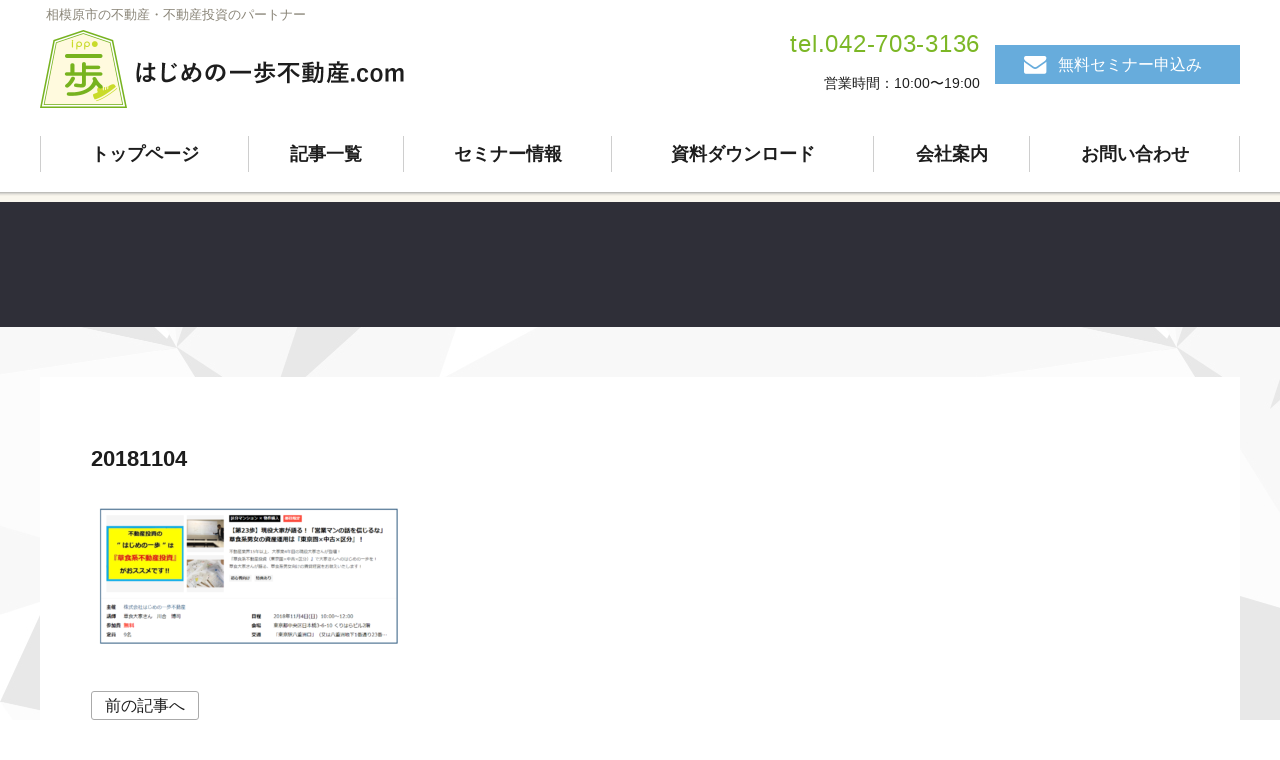

--- FILE ---
content_type: text/html; charset=UTF-8
request_url: http://hajimenoippofudousan.com/hottopics/%E3%80%90%E7%AC%AC23%E6%AD%A9%E3%80%91%E4%B8%8D%E5%8B%95%E7%94%A3%E6%8A%95%E8%B3%87%E3%82%BB%E3%83%9F%E3%83%8A%E3%83%BC%E3%82%92%E9%96%8B%E5%82%AC%E3%81%84%E3%81%9F%E3%81%97%E3%81%BE%E3%81%97%E3%81%9F/attachment/20181104/
body_size: 8046
content:
<!doctype html>
<html lang="ja"
	prefix="og: https://ogp.me/ns#" >
<head>
	<meta charset="UTF-8">
	<meta name="viewport" content="width=device-width, initial-scale=1">
	<link rel="profile" href="http://gmpg.org/xfn/11">

<link href="https://fonts.googleapis.com/earlyaccess/sawarabigothic.css" rel="stylesheet" />
<link href="https://fonts.googleapis.com/css?family=Muli" rel="stylesheet">
<link href="https://fonts.googleapis.com/css?family=Pathway+Gothic+One" rel="stylesheet">
<link href="https://maxcdn.bootstrapcdn.com/font-awesome/4.7.0/css/font-awesome.min.css" rel="stylesheet" integrity="sha384-wvfXpqpZZVQGK6TAh5PVlGOfQNHSoD2xbE+QkPxCAFlNEevoEH3Sl0sibVcOQVnN" crossorigin="anonymous">
<!--[if IE]>
  <script src="http://html5shiv.googlecode.com/svn/trunk/html5.js"></script>
<![endif]-->
<!-- drawer.css -->
<link rel="stylesheet" href="https://cdnjs.cloudflare.com/ajax/libs/drawer/3.2.2/css/drawer.min.css">
<!-- drawer.css -->
<script src="https://ajax.googleapis.com/ajax/libs/jquery/1.11.3/jquery.min.js"></script>
<!-- jquery & iScroll -->
<script src="https://cdnjs.cloudflare.com/ajax/libs/iScroll/5.2.0/iscroll.min.js"></script>
<!-- drawer.js -->
<script src="https://cdnjs.cloudflare.com/ajax/libs/drawer/3.2.2/js/drawer.min.js"></script>
<script type="text/javascript">
$(function() {
    var topBtn = $('.to_top');
    topBtn.hide();
    $(window).scroll(function () {
        if ($(this).scrollTop() > 300) {
            topBtn.fadeIn();
        } else {
            topBtn.fadeOut();
        }
    });
    //スクロールしてトップ
    topBtn.click(function () {
        $('body,html').animate({
            scrollTop: 0
        }, 500);
        return false;
    });
});
</script>
<script type="text/javascript">
$(function() {
    var topBtn = $('.btn_area');
    topBtn.hide();
    $(window).scroll(function () {
        if ($(this).scrollTop() > 300) {
            topBtn.fadeIn();
        } else {
            topBtn.fadeOut();
        }
    });
});
</script>

	<title>20181104 | はじめの一歩不動産.com</title>

		<!-- All in One SEO 4.1.4.5 -->
		<meta name="robots" content="max-image-preview:large" />
		<meta property="og:locale" content="ja_JP" />
		<meta property="og:site_name" content="はじめの一歩不動産.com | 相模原市の不動産・不動産投資のパートナー" />
		<meta property="og:type" content="article" />
		<meta property="og:title" content="20181104 | はじめの一歩不動産.com" />
		<meta property="article:published_time" content="2018-12-29T02:40:53+00:00" />
		<meta property="article:modified_time" content="2018-12-29T02:40:53+00:00" />
		<meta name="twitter:card" content="summary" />
		<meta name="twitter:domain" content="hajimenoippofudousan.com" />
		<meta name="twitter:title" content="20181104 | はじめの一歩不動産.com" />
		<script type="application/ld+json" class="aioseo-schema">
			{"@context":"https:\/\/schema.org","@graph":[{"@type":"WebSite","@id":"http:\/\/hajimenoippofudousan.com\/#website","url":"http:\/\/hajimenoippofudousan.com\/","name":"\u306f\u3058\u3081\u306e\u4e00\u6b69\u4e0d\u52d5\u7523.com","description":"\u76f8\u6a21\u539f\u5e02\u306e\u4e0d\u52d5\u7523\u30fb\u4e0d\u52d5\u7523\u6295\u8cc7\u306e\u30d1\u30fc\u30c8\u30ca\u30fc","inLanguage":"ja","publisher":{"@id":"http:\/\/hajimenoippofudousan.com\/#organization"}},{"@type":"Organization","@id":"http:\/\/hajimenoippofudousan.com\/#organization","name":"\u306f\u3058\u3081\u306e\u4e00\u6b69\u4e0d\u52d5\u7523.com","url":"http:\/\/hajimenoippofudousan.com\/"},{"@type":"BreadcrumbList","@id":"http:\/\/hajimenoippofudousan.com\/hottopics\/%e3%80%90%e7%ac%ac23%e6%ad%a9%e3%80%91%e4%b8%8d%e5%8b%95%e7%94%a3%e6%8a%95%e8%b3%87%e3%82%bb%e3%83%9f%e3%83%8a%e3%83%bc%e3%82%92%e9%96%8b%e5%82%ac%e3%81%84%e3%81%9f%e3%81%97%e3%81%be%e3%81%97%e3%81%9f\/attachment\/20181104\/#breadcrumblist","itemListElement":[{"@type":"ListItem","@id":"http:\/\/hajimenoippofudousan.com\/#listItem","position":1,"item":{"@type":"WebPage","@id":"http:\/\/hajimenoippofudousan.com\/","name":"\u30db\u30fc\u30e0","description":"\u76f8\u6a21\u539f\u5e02\u306e\u4e0d\u52d5\u7523\u30fb\u4e0d\u52d5\u7523\u6295\u8cc7\u306e\u30d1\u30fc\u30c8\u30ca\u30fc","url":"http:\/\/hajimenoippofudousan.com\/"},"nextItem":"http:\/\/hajimenoippofudousan.com\/hottopics\/%e3%80%90%e7%ac%ac23%e6%ad%a9%e3%80%91%e4%b8%8d%e5%8b%95%e7%94%a3%e6%8a%95%e8%b3%87%e3%82%bb%e3%83%9f%e3%83%8a%e3%83%bc%e3%82%92%e9%96%8b%e5%82%ac%e3%81%84%e3%81%9f%e3%81%97%e3%81%be%e3%81%97%e3%81%9f\/attachment\/20181104\/#listItem"},{"@type":"ListItem","@id":"http:\/\/hajimenoippofudousan.com\/hottopics\/%e3%80%90%e7%ac%ac23%e6%ad%a9%e3%80%91%e4%b8%8d%e5%8b%95%e7%94%a3%e6%8a%95%e8%b3%87%e3%82%bb%e3%83%9f%e3%83%8a%e3%83%bc%e3%82%92%e9%96%8b%e5%82%ac%e3%81%84%e3%81%9f%e3%81%97%e3%81%be%e3%81%97%e3%81%9f\/attachment\/20181104\/#listItem","position":2,"item":{"@type":"WebPage","@id":"http:\/\/hajimenoippofudousan.com\/hottopics\/%e3%80%90%e7%ac%ac23%e6%ad%a9%e3%80%91%e4%b8%8d%e5%8b%95%e7%94%a3%e6%8a%95%e8%b3%87%e3%82%bb%e3%83%9f%e3%83%8a%e3%83%bc%e3%82%92%e9%96%8b%e5%82%ac%e3%81%84%e3%81%9f%e3%81%97%e3%81%be%e3%81%97%e3%81%9f\/attachment\/20181104\/","name":"20181104","url":"http:\/\/hajimenoippofudousan.com\/hottopics\/%e3%80%90%e7%ac%ac23%e6%ad%a9%e3%80%91%e4%b8%8d%e5%8b%95%e7%94%a3%e6%8a%95%e8%b3%87%e3%82%bb%e3%83%9f%e3%83%8a%e3%83%bc%e3%82%92%e9%96%8b%e5%82%ac%e3%81%84%e3%81%9f%e3%81%97%e3%81%be%e3%81%97%e3%81%9f\/attachment\/20181104\/"},"previousItem":"http:\/\/hajimenoippofudousan.com\/#listItem"}]},{"@type":"Person","@id":"http:\/\/hajimenoippofudousan.com\/author\/hajimenoippo\/#author","url":"http:\/\/hajimenoippofudousan.com\/author\/hajimenoippo\/","name":"\u30b9\u30bf\u30c3\u30d5","image":{"@type":"ImageObject","@id":"http:\/\/hajimenoippofudousan.com\/hottopics\/%e3%80%90%e7%ac%ac23%e6%ad%a9%e3%80%91%e4%b8%8d%e5%8b%95%e7%94%a3%e6%8a%95%e8%b3%87%e3%82%bb%e3%83%9f%e3%83%8a%e3%83%bc%e3%82%92%e9%96%8b%e5%82%ac%e3%81%84%e3%81%9f%e3%81%97%e3%81%be%e3%81%97%e3%81%9f\/attachment\/20181104\/#authorImage","url":"http:\/\/0.gravatar.com\/avatar\/6e3c9454baf6f824d292cbd14a170f9c?s=96&d=mm&r=g","width":96,"height":96,"caption":"\u30b9\u30bf\u30c3\u30d5"}},{"@type":"ItemPage","@id":"http:\/\/hajimenoippofudousan.com\/hottopics\/%e3%80%90%e7%ac%ac23%e6%ad%a9%e3%80%91%e4%b8%8d%e5%8b%95%e7%94%a3%e6%8a%95%e8%b3%87%e3%82%bb%e3%83%9f%e3%83%8a%e3%83%bc%e3%82%92%e9%96%8b%e5%82%ac%e3%81%84%e3%81%9f%e3%81%97%e3%81%be%e3%81%97%e3%81%9f\/attachment\/20181104\/#itempage","url":"http:\/\/hajimenoippofudousan.com\/hottopics\/%e3%80%90%e7%ac%ac23%e6%ad%a9%e3%80%91%e4%b8%8d%e5%8b%95%e7%94%a3%e6%8a%95%e8%b3%87%e3%82%bb%e3%83%9f%e3%83%8a%e3%83%bc%e3%82%92%e9%96%8b%e5%82%ac%e3%81%84%e3%81%9f%e3%81%97%e3%81%be%e3%81%97%e3%81%9f\/attachment\/20181104\/","name":"20181104 | \u306f\u3058\u3081\u306e\u4e00\u6b69\u4e0d\u52d5\u7523.com","inLanguage":"ja","isPartOf":{"@id":"http:\/\/hajimenoippofudousan.com\/#website"},"breadcrumb":{"@id":"http:\/\/hajimenoippofudousan.com\/hottopics\/%e3%80%90%e7%ac%ac23%e6%ad%a9%e3%80%91%e4%b8%8d%e5%8b%95%e7%94%a3%e6%8a%95%e8%b3%87%e3%82%bb%e3%83%9f%e3%83%8a%e3%83%bc%e3%82%92%e9%96%8b%e5%82%ac%e3%81%84%e3%81%9f%e3%81%97%e3%81%be%e3%81%97%e3%81%9f\/attachment\/20181104\/#breadcrumblist"},"author":"http:\/\/hajimenoippofudousan.com\/author\/hajimenoippo\/#author","creator":"http:\/\/hajimenoippofudousan.com\/author\/hajimenoippo\/#author","datePublished":"2018-12-29T02:40:53+09:00","dateModified":"2018-12-29T02:40:53+09:00"}]}
		</script>
		<script type="text/javascript" >
			window.ga=window.ga||function(){(ga.q=ga.q||[]).push(arguments)};ga.l=+new Date;
			ga('create', "UA-111116251-1", 'auto');
			ga('require', 'displayfeatures');
			ga('require', 'ec');
			ga('require', 'linkid', 'linkid.js');
			ga('require', 'outboundLinkTracker');
			ga('send', 'pageview');
		</script>
		<script async src="https://www.google-analytics.com/analytics.js"></script>
		<script async src="http://hajimenoippofudousan.com/wp-content/plugins/all-in-one-seo-pack/app/Common/Assets/js/autotrack.js?ver=4.1.4.5"></script>
		<!-- All in One SEO -->

<link rel='dns-prefetch' href='//maps.googleapis.com' />
<link rel='dns-prefetch' href='//s.w.org' />
<link rel='dns-prefetch' href='//v0.wordpress.com' />
<link rel="alternate" type="application/rss+xml" title="はじめの一歩不動産.com &raquo; フィード" href="http://hajimenoippofudousan.com/feed/" />
		<script type="text/javascript">
			window._wpemojiSettings = {"baseUrl":"https:\/\/s.w.org\/images\/core\/emoji\/13.1.0\/72x72\/","ext":".png","svgUrl":"https:\/\/s.w.org\/images\/core\/emoji\/13.1.0\/svg\/","svgExt":".svg","source":{"concatemoji":"http:\/\/hajimenoippofudousan.com\/wp-includes\/js\/wp-emoji-release.min.js?ver=5.8.12"}};
			!function(e,a,t){var n,r,o,i=a.createElement("canvas"),p=i.getContext&&i.getContext("2d");function s(e,t){var a=String.fromCharCode;p.clearRect(0,0,i.width,i.height),p.fillText(a.apply(this,e),0,0);e=i.toDataURL();return p.clearRect(0,0,i.width,i.height),p.fillText(a.apply(this,t),0,0),e===i.toDataURL()}function c(e){var t=a.createElement("script");t.src=e,t.defer=t.type="text/javascript",a.getElementsByTagName("head")[0].appendChild(t)}for(o=Array("flag","emoji"),t.supports={everything:!0,everythingExceptFlag:!0},r=0;r<o.length;r++)t.supports[o[r]]=function(e){if(!p||!p.fillText)return!1;switch(p.textBaseline="top",p.font="600 32px Arial",e){case"flag":return s([127987,65039,8205,9895,65039],[127987,65039,8203,9895,65039])?!1:!s([55356,56826,55356,56819],[55356,56826,8203,55356,56819])&&!s([55356,57332,56128,56423,56128,56418,56128,56421,56128,56430,56128,56423,56128,56447],[55356,57332,8203,56128,56423,8203,56128,56418,8203,56128,56421,8203,56128,56430,8203,56128,56423,8203,56128,56447]);case"emoji":return!s([10084,65039,8205,55357,56613],[10084,65039,8203,55357,56613])}return!1}(o[r]),t.supports.everything=t.supports.everything&&t.supports[o[r]],"flag"!==o[r]&&(t.supports.everythingExceptFlag=t.supports.everythingExceptFlag&&t.supports[o[r]]);t.supports.everythingExceptFlag=t.supports.everythingExceptFlag&&!t.supports.flag,t.DOMReady=!1,t.readyCallback=function(){t.DOMReady=!0},t.supports.everything||(n=function(){t.readyCallback()},a.addEventListener?(a.addEventListener("DOMContentLoaded",n,!1),e.addEventListener("load",n,!1)):(e.attachEvent("onload",n),a.attachEvent("onreadystatechange",function(){"complete"===a.readyState&&t.readyCallback()})),(n=t.source||{}).concatemoji?c(n.concatemoji):n.wpemoji&&n.twemoji&&(c(n.twemoji),c(n.wpemoji)))}(window,document,window._wpemojiSettings);
		</script>
		<style type="text/css">
img.wp-smiley,
img.emoji {
	display: inline !important;
	border: none !important;
	box-shadow: none !important;
	height: 1em !important;
	width: 1em !important;
	margin: 0 .07em !important;
	vertical-align: -0.1em !important;
	background: none !important;
	padding: 0 !important;
}
</style>
	<link rel='stylesheet' id='wp-block-library-css'  href='http://hajimenoippofudousan.com/wp-includes/css/dist/block-library/style.min.css?ver=5.8.12' type='text/css' media='all' />
<style id='wp-block-library-inline-css' type='text/css'>
.has-text-align-justify{text-align:justify;}
</style>
<link rel='stylesheet' id='mediaelement-css'  href='http://hajimenoippofudousan.com/wp-includes/js/mediaelement/mediaelementplayer-legacy.min.css?ver=4.2.16' type='text/css' media='all' />
<link rel='stylesheet' id='wp-mediaelement-css'  href='http://hajimenoippofudousan.com/wp-includes/js/mediaelement/wp-mediaelement.min.css?ver=5.8.12' type='text/css' media='all' />
<link rel='stylesheet' id='contact-form-7-css'  href='http://hajimenoippofudousan.com/wp-content/plugins/contact-form-7/includes/css/styles.css?ver=5.5' type='text/css' media='all' />
<link rel='stylesheet' id='contact-form-7-confirm-css'  href='http://hajimenoippofudousan.com/wp-content/plugins/contact-form-7-add-confirm/includes/css/styles.css?ver=5.1' type='text/css' media='all' />
<link rel='stylesheet' id='wpel-style-css'  href='http://hajimenoippofudousan.com/wp-content/plugins/wp-external-links/public/css/wpel.css?ver=2.50' type='text/css' media='all' />
<link rel='stylesheet' id='wp-pagenavi-css'  href='http://hajimenoippofudousan.com/wp-content/plugins/wp-pagenavi/pagenavi-css.css?ver=2.70' type='text/css' media='all' />
<link rel='stylesheet' id='hajimenoippo-style-css'  href='http://hajimenoippofudousan.com/wp-content/themes/hajimenoippo/style.css?ver=20180222' type='text/css' media='all' />
<link rel='stylesheet' id='jetpack_css-css'  href='http://hajimenoippofudousan.com/wp-content/plugins/jetpack/css/jetpack.css?ver=10.2.3' type='text/css' media='all' />
<script type='text/javascript' src='http://hajimenoippofudousan.com/wp-includes/js/jquery/jquery.min.js?ver=3.6.0' id='jquery-core-js'></script>
<script type='text/javascript' src='http://hajimenoippofudousan.com/wp-includes/js/jquery/jquery-migrate.min.js?ver=3.3.2' id='jquery-migrate-js'></script>
<link rel="https://api.w.org/" href="http://hajimenoippofudousan.com/wp-json/" /><link rel="alternate" type="application/json" href="http://hajimenoippofudousan.com/wp-json/wp/v2/media/791" /><link rel="EditURI" type="application/rsd+xml" title="RSD" href="http://hajimenoippofudousan.com/xmlrpc.php?rsd" />
<link rel="wlwmanifest" type="application/wlwmanifest+xml" href="http://hajimenoippofudousan.com/wp-includes/wlwmanifest.xml" /> 
<meta name="generator" content="WordPress 5.8.12" />
<link rel='shortlink' href='https://wp.me/a9qtRZ-cL' />
<link rel="alternate" type="application/json+oembed" href="http://hajimenoippofudousan.com/wp-json/oembed/1.0/embed?url=http%3A%2F%2Fhajimenoippofudousan.com%2Fhottopics%2F%25e3%2580%2590%25e7%25ac%25ac23%25e6%25ad%25a9%25e3%2580%2591%25e4%25b8%258d%25e5%258b%2595%25e7%2594%25a3%25e6%258a%2595%25e8%25b3%2587%25e3%2582%25bb%25e3%2583%259f%25e3%2583%258a%25e3%2583%25bc%25e3%2582%2592%25e9%2596%258b%25e5%2582%25ac%25e3%2581%2584%25e3%2581%259f%25e3%2581%2597%25e3%2581%25be%25e3%2581%2597%25e3%2581%259f%2Fattachment%2F20181104%2F" />
<link rel="alternate" type="text/xml+oembed" href="http://hajimenoippofudousan.com/wp-json/oembed/1.0/embed?url=http%3A%2F%2Fhajimenoippofudousan.com%2Fhottopics%2F%25e3%2580%2590%25e7%25ac%25ac23%25e6%25ad%25a9%25e3%2580%2591%25e4%25b8%258d%25e5%258b%2595%25e7%2594%25a3%25e6%258a%2595%25e8%25b3%2587%25e3%2582%25bb%25e3%2583%259f%25e3%2583%258a%25e3%2583%25bc%25e3%2582%2592%25e9%2596%258b%25e5%2582%25ac%25e3%2581%2584%25e3%2581%259f%25e3%2581%2597%25e3%2581%25be%25e3%2581%2597%25e3%2581%259f%2Fattachment%2F20181104%2F&#038;format=xml" />
<link rel="apple-touch-icon" sizes="180x180" href="/images/fbrfg/apple-touch-icon.png">
<link rel="icon" type="image/png" sizes="32x32" href="/images/fbrfg/favicon-32x32.png">
<link rel="icon" type="image/png" sizes="16x16" href="/images/fbrfg/favicon-16x16.png">
<link rel="manifest" href="/images/fbrfg/manifest.json">
<link rel="mask-icon" href="/images/fbrfg/safari-pinned-tab.svg" color="#76b21f">
<link rel="shortcut icon" href="/images/fbrfg/favicon.ico">
<meta name="apple-mobile-web-app-title" content="はじめの一歩">
<meta name="application-name" content="はじめの一歩">
<meta name="msapplication-config" content="/images/fbrfg/browserconfig.xml">
<meta name="theme-color" content="#76b21f"><style type='text/css'>img#wpstats{display:none}</style>
		</head>

<body class="attachment attachment-template-default single single-attachment postid-791 attachmentid-791 attachment-png">
<div id="page" class="site">


	<header class="header">
		<div class="box1200">
			<h1>相模原市の不動産・不動産投資のパートナー </h1>
			<div class="left">
				<h2 class="site-title"><a href="http://hajimenoippofudousan.com/" rel="home" data-wpel-link="internal"><img src="http://hajimenoippofudousan.com/wp-content/themes/hajimenoippo/images/logo.png" alt="はじめの一歩不動産.com"></a></h2>
			</div>
			<div id="right-box" class="right">
				<ul class="info">
					<li class="tel"><a href="tel:0427033136" data-wpel-link="internal"><!--<img src="http://hajimenoippofudousan.com/wp-content/themes/hajimenoippo/images/tel.png" alt="電話">-->tel.042-703-3136</a></li>
					<li class="time">営業時間：10:00〜19:00</li>
				</ul>
				<ul class="form">
					<li class="seminar" style="top: 15px;"><a href="http://hajimenoippofudousan.com/seminar/" data-wpel-link="internal">無料セミナー申込み</a></li>
                    <!-- <li class="mm"><a href="http://hajimenoippofudousan.com/mm/" data-wpel-link="internal">メルマガ登録フォーム</a></li> -->
				</ul>
			</div>
		</div>
	</header>


	<nav class="g_nav">
		<div class="box1200 mask">
	<ul id="menu-g-nav" class="list"><li class="home"><a href="http://hajimenoippofudousan.com/" data-wpel-link="internal">トップページ</a></li>
<li><a href="http://hajimenoippofudousan.com/archive/" data-wpel-link="internal">記事一覧</a></li>
<li class="seminar"><a href="http://hajimenoippofudousan.com/seminar/" data-wpel-link="internal">セミナー情報</a></li>
<li class="pdf"><a href="http://hajimenoippofudousan.com/document/" data-wpel-link="internal">資料ダウンロード</a></li>
<li class="company"><a href="http://hajimenoippofudousan.com/company/" data-wpel-link="internal">会社案内</a></li>
<li class="contact"><a href="http://hajimenoippofudousan.com/contact/" data-wpel-link="internal">お問い合わせ</a></li>
</ul>		</div>
	</nav>

<div id="content" class="site-content">
<div class="wrapper">
<div class="contents">

<div id="primary" class="content-area single pickup">
    <h2 class="main-title"><a href="http://hajimenoippofudousan.com/" data-wpel-link="internal"></a>
      </h2>
  <main id="main" class="site-main box1200 contents">
    <article id="post-791" class="post-791 attachment type-attachment status-inherit hentry">
      <header class="entry-header">
        <h1 class="entry-title">20181104</h1>      </header>
      <!-- .entry-header -->
      
      <div class="entry-content">
        <p class="attachment"><a href="http://hajimenoippofudousan.com/images/20181104.png" data-wpel-link="internal"><img width="300" height="137" src="http://hajimenoippofudousan.com/images/20181104-300x137.png" class="attachment-medium size-medium" alt="" loading="lazy" srcset="http://hajimenoippofudousan.com/images/20181104-300x137.png 300w, http://hajimenoippofudousan.com/images/20181104-768x352.png 768w, http://hajimenoippofudousan.com/images/20181104.png 1009w" sizes="(max-width: 300px) 100vw, 300px" /></a></p>
      </div>
      <!-- .entry-content -->
      
      <footer class="entry-footer">
              </footer>
      <!-- .entry-footer --> 
    </article>
    <!-- #post-791 -->
    
    
	<nav class="navigation post-navigation" role="navigation" aria-label="投稿">
		<h2 class="screen-reader-text">投稿ナビゲーション</h2>
		<div class="nav-links"><div class="nav-previous"><a href="http://hajimenoippofudousan.com/hottopics/%e3%80%90%e7%ac%ac23%e6%ad%a9%e3%80%91%e4%b8%8d%e5%8b%95%e7%94%a3%e6%8a%95%e8%b3%87%e3%82%bb%e3%83%9f%e3%83%8a%e3%83%bc%e3%82%92%e9%96%8b%e5%82%ac%e3%81%84%e3%81%9f%e3%81%97%e3%81%be%e3%81%97%e3%81%9f/" rel="prev" data-wpel-link="internal">前の記事へ</a></div></div>
	</nav>  </main>
  <!-- #main --> 
</div>
<!-- #primary -->

</div>
<!--end of contents-->
</div>
<!--end of wrapper-->
</div>
<!-- #content -->

<div class="to_top"><a href="#"><img src="http://hajimenoippofudousan.com/wp-content/themes/hajimenoippo/images/To_Top.png" alt="ページの先頭へ"></a></div>
<footer id="colophon" class="site-footer">
  <div class="top box1200">
    <div class="left">
      <div class="block">
        <h4 class="caption">Sitemap</h4>
        <div class="menu-sitemap-container"><ul id="menu-sitemap" class=""><li class="list"><a href="http://hajimenoippofudousan.com/seminar/" data-wpel-link="internal">セミナー情報</a></li>
<li class="pdf"><a href="http://hajimenoippofudousan.com/document/" data-wpel-link="internal">無料ダウンロード</a></li>
<li class="list"><a href="http://hajimenoippofudousan.com/seminar/" data-wpel-link="internal">無料セミナー申込み</a></li>
</ul></div>      </div>
      <div class="block">
        <h4 class="caption">Category</h4>
        <div class="menu-category-container"><ul id="menu-category" class=""><li class="list"><a href="http://hajimenoippofudousan.com/archive/" data-wpel-link="internal">記事一覧</a></li>
<li class="list"><a href="http://hajimenoippofudousan.com/beginners/" data-wpel-link="internal">人気情報一覧</a></li>
<li class="list"><a href="http://hajimenoippofudousan.com/hottopics/" data-wpel-link="internal">不動産投資情報一覧</a></li>
</ul></div>      </div>
      <div class="block">
      <h4 class="caption">Social media</h4>
        <ul class="social">
          <!-- <li class="list"><a href="https://admin-official.line.me/9263114/" target="_blank" data-wpel-link="external" rel="nofollow external noopener noreferrer"><img src="http://hajimenoippofudousan.com/wp-content/themes/hajimenoippo/images/line.png" alt="はじめの一歩不動産公式LINE">公式LINE</a></li> -->
          <li class="list"><a href="https://www.facebook.com/hajimenoippofudousan/" target="_blank" data-wpel-link="external" rel="nofollow external noopener noreferrer"><img src="http://hajimenoippofudousan.com/wp-content/themes/hajimenoippo/images/fb.png" alt="はじめの一歩不動産公式Facebook">公式Facebook</a></li>
          <li class="list"><a href="https://twitter.com/hajimenoippo_f" target="_blank" data-wpel-link="external" rel="nofollow external noopener noreferrer"><img src="http://hajimenoippofudousan.com/wp-content/themes/hajimenoippo/images/tw.png" alt="はじめの一歩不動産公式Twitter">公式Twitter</a></li>
          <!-- <li class="list google"><a href="https://plus.google.com/117289301567374145825" target="_blank" data-wpel-link="external" rel="nofollow external noopener noreferrer" class="wpel-icon-right">公式Google+<span class="wpel-icon wpel-image wpel-icon-3"></span></a></li> -->
          <li class="list"><a href="https://www.instagram.com/hajimenoippofudousan/" target="_blank" data-wpel-link="external" rel="nofollow external noopener noreferrer"><img src="http://hajimenoippofudousan.com/wp-content/themes/hajimenoippo/images/ig.png" alt="はじめの一歩不動産公式Instagram">公式Instagram</a></li>
        </ul>
      </div>
      <div class="block">
       <h4 class="caption">About us</h4>
        <div class="menu-about-us-container"><ul id="menu-about-us" class=""><li class="list"><a href="http://hajimenoippofudousan.com/contact/" data-wpel-link="internal">お問い合わせ</a></li>
<li class="list"><a href="http://hajimenoippofudousan.com/company/" data-wpel-link="internal">会社案内</a></li>
<li class="list"><a href="http://hajimenoippofudousan.com/pp/" data-wpel-link="internal">個人情報保護方針</a></li>
</ul></div>      </div>
    </div>
    <!--end of left-->
    <div class="right">
      <h2><a href="index.php" data-wpel-link="internal"><img src="http://hajimenoippofudousan.com/wp-content/themes/hajimenoippo/images/logo.png" alt="はじめの一歩不動産.com"></a></h2>
      <ul class="info">
        <li class="tel"><a href="tel:0427033136" data-wpel-link="internal"><!--<img src="http://hajimenoippofudousan.com/wp-content/themes/hajimenoippo/images/tel.png" alt="電話">-->tel.042-703-3136</a></li>
        <li class="time">営業時間：10:00〜19:00</li>
      </ul>
      <ul class="form">
        <li class="seminar"><a href="http://hajimenoippofudousan.com/seminar/" data-wpel-link="internal">無料セミナー申込み</a></li>
        <!--
        <li class="mm"><a href="http://hajimenoippofudousan.com/mm/" target="_blank" data-wpel-link="internal">メルマガ登録フォーム</a></li>
        <li class="members"><a href="http://hajimenoippofudousan.com/members/" target="_blank" data-wpel-link="internal">メルマガ購読解除</a></li>
        -->
      </ul>
    </div>
    <!--end of right-->
  </div>
  <!--end of top-->

</footer>
<!-- #colophon -->

</div>
<!-- #page -->


<div class="drawer drawer-responsive drawer--right">
  <div role="banner">
    <button type="button" class="drawer-toggle drawer-hamburger">
      <span class="sr-only">toggle navigation</span>
      <span class="drawer-hamburger-icon"></span>
    </button>
    <nav class="drawer-nav" role="navigation">
      <ul class="drawer-menu">
        <li class="drawer-brand">Menu</li>
		
        <li><a class="drawer-menu-item" href="http://hajimenoippofudousan.com/seminar" data-wpel-link="internal">セミナー情報</a></li>
        <li><a class="drawer-menu-item" href="http://hajimenoippofudousan.com/document" data-wpel-link="internal">無料ダウンロード</a></li>
        <li><a class="drawer-menu-item" href="http://hajimenoippofudousan.com/seminar" data-wpel-link="internal">無料セミナー申込み</a></li>
        <li><a class="drawer-menu-item" href="http://hajimenoippofudousan.com/mm" data-wpel-link="internal">メルマガ登録フォーム</a></li>
		<li><a class="drawer-menu-item" href="http://hajimenoippofudousan.com/members" data-wpel-link="internal">メルマガ購読解除</a></li>
        <li><a class="drawer-menu-item" href="http://hajimenoippofudousan.com/archive" data-wpel-link="internal">全記事一覧</a></li>
        <li><a class="drawer-menu-item" href="http://hajimenoippofudousan.com/beginners" data-wpel-link="internal">人気記事一覧</a></li>
        <li><a class="drawer-menu-item" href="http://hajimenoippofudousan.com/hottopics" data-wpel-link="internal">不動産投資情報一覧</a></li>
        <!-- <li><a class="drawer-menu-item" href="https://admin-official.line.me/9263114/" target="_blank" data-wpel-link="external" rel="nofollow external noopener noreferrer"><img src="http://hajimenoippofudousan.com/wp-content/themes/hajimenoippo/images/line.png" alt="公式LINE">公式LINE</a></li> -->
        <li><a class="drawer-menu-item" href="https://www.facebook.com/hajimenoippofudousan/" target="_blank" data-wpel-link="external" rel="nofollow external noopener noreferrer"><img src="http://hajimenoippofudousan.com/wp-content/themes/hajimenoippo/images/fb.png" alt="公式LINE">公式Facebook</a></li>
        <li><a class="drawer-menu-item" href="https://twitter.com/hajimenoippo_f" target="_blank" data-wpel-link="external" rel="nofollow external noopener noreferrer"><img src="http://hajimenoippofudousan.com/wp-content/themes/hajimenoippo/images/tw.png" alt="公式LINE">公式Twitter</a></li>
        <!-- <li class="google"><a class="drawer-menu-item wpel-icon-right" href="https://plus.google.com/117289301567374145825" target="_blank" data-wpel-link="external" rel="nofollow external noopener noreferrer">公式Google+<span class="wpel-icon wpel-image wpel-icon-3"></span></a></li> -->
        <li><a class="drawer-menu-item" href="https://www.instagram.com/hajimenoippofudousan/" target="_blank" data-wpel-link="external" rel="nofollow external noopener noreferrer"><img src="http://hajimenoippofudousan.com/wp-content/themes/hajimenoippo/images/ig.png" alt="公式LINE">公式Instagram</a></li>
		
		<li><a class="drawer-menu-item" href="http://hajimenoippofudousan.com/company/" data-wpel-link="internal">会社案内</a></li>
		<li><a class="drawer-menu-item" href="http://hajimenoippofudousan.com/pp/" data-wpel-link="internal">個人情報保護方針</a></li>
		<li><a class="drawer-menu-item" href="http://hajimenoippofudousan.com/contact/" data-wpel-link="internal">お問い合わせ</a></li>
		
      </ul>
    </nav>
  </div>
</div>
<script>
$(document).ready(function() {
  $('.drawer').drawer();
});
</script>

<small class="copy">
Copyright © <a href="http://hajimenoippofudousan.com/" title="はじめの一歩不動産.com" rel="home" data-wpel-link="internal">はじめの一歩不動産.com </a>All Rights Reserved.
</small>

<section class="btn_area">
	<ul>
		<li class="seminar"><a href="http://hajimenoippofudousan.com/seminar/" data-wpel-link="internal">無料セミナー申込み</a></li>
		<!-- <li class="mm"><a href="http://hajimenoippofudousan.com/mm/" target="_blank" data-wpel-link="internal">メルマガ登録フォーム</a></li> -->
	</ul>
</section>    <script>
        jQuery(document).ready(function($) {
            var $checkboxes;
            function storekey() {
                var keysVal = $checkboxes.map(function() {
                    if(this.checked) return $(this).attr('data-key');
                }).get().join(',');
                console.log(keysVal)
                $("input[name='fieldVal']").val(keysVal);
            }
            $(function() {
                $checkboxes = $("input[class='listCheckbox']").change(storekey);
            });
        });
    </script>
    <script type='text/javascript' src='http://hajimenoippofudousan.com/wp-includes/js/dist/vendor/regenerator-runtime.min.js?ver=0.13.7' id='regenerator-runtime-js'></script>
<script type='text/javascript' src='http://hajimenoippofudousan.com/wp-includes/js/dist/vendor/wp-polyfill.min.js?ver=3.15.0' id='wp-polyfill-js'></script>
<script type='text/javascript' id='contact-form-7-js-extra'>
/* <![CDATA[ */
var wpcf7 = {"api":{"root":"http:\/\/hajimenoippofudousan.com\/wp-json\/","namespace":"contact-form-7\/v1"}};
/* ]]> */
</script>
<script type='text/javascript' src='http://hajimenoippofudousan.com/wp-content/plugins/contact-form-7/includes/js/index.js?ver=5.5' id='contact-form-7-js'></script>
<script type='text/javascript' src='http://hajimenoippofudousan.com/wp-includes/js/jquery/jquery.form.min.js?ver=4.3.0' id='jquery-form-js'></script>
<script type='text/javascript' src='http://hajimenoippofudousan.com/wp-content/plugins/contact-form-7-add-confirm/includes/js/scripts.js?ver=5.1' id='contact-form-7-confirm-js'></script>
<script type='text/javascript' src='http://hajimenoippofudousan.com/wp-content/themes/hajimenoippo/js/navigation.js?ver=20151215' id='hajimenoippo-navigation-js'></script>
<script type='text/javascript' src='https://maps.googleapis.com/maps/api/js?key=AIzaSyC70mkQz_dXMp85J5Cdgh3KoPcZVk_WgAw&#038;ver=5.8.12' id='hajimenoippo-googlemap-js'></script>
<script type='text/javascript' src='http://hajimenoippofudousan.com/wp-content/themes/hajimenoippo/js/script.js?ver=20180215' id='hajimenoippo-script-js'></script>
<script type='text/javascript' src='http://hajimenoippofudousan.com/wp-includes/js/wp-embed.min.js?ver=5.8.12' id='wp-embed-js'></script>
<script src='https://stats.wp.com/e-202604.js' defer></script>
<script>
	_stq = window._stq || [];
	_stq.push([ 'view', {v:'ext',j:'1:10.2.3',blog:'139298375',post:'791',tz:'9',srv:'hajimenoippofudousan.com'} ]);
	_stq.push([ 'clickTrackerInit', '139298375', '791' ]);
</script>
</body></html>


--- FILE ---
content_type: text/css
request_url: http://hajimenoippofudousan.com/wp-content/themes/hajimenoippo/style.css?ver=20180222
body_size: 12295
content:
@charset "UTF-8";
/* CSS Document */
/*
html5doctor.com Reset Stylesheet
v1.4
2009-07-27
Author: Richard Clark - http://richclarkdesign.com
*/
/*----------------------------リセットcss--------------------------*/
html, body, div, span, object, iframe,
h1, h2, h3, h4, h5, h6, p, blockquote, pre,
abbr, address, cite, code,
del, dfn, em, img, ins, kbd, q, samp,
small, strong, sub, sup, var,
b, i,
dl, dt, dd, ol, ul, li,
fieldset, form, label, legend,
table, caption, tbody, tfoot, thead, tr, th, td,
article, aside, dialog, figure, footer, header,
hgroup, menu, nav, section,
time, mark, audio, video {
	margin:0;
	padding:0;
	border:0;
	outline:0;
	font-size:100%;
	vertical-align:top;
	background:transparent;
	list-style-type:none;
	color:#1d1d1d;
}
.screen-reader-text {
    clip: rect(1px, 1px, 1px, 1px);
    position: absolute !important;
    height: 1px;
    width: 1px;
    overflow: hidden;
}
@media screen and (max-width: 768px) {
	html, body, div, span, object, iframe,
	h1, h2, h3, h4, h5, h6, p, blockquote, pre,
	abbr, address, cite, code,
	del, dfn, em, img, ins, kbd, q, samp,
	small, strong, sub, sup, var,
	b, i,
	dl, dt, dd, ol, ul, li,
	fieldset, form, label, legend,
	table, caption, tbody, tfoot, thead, tr, th, td,
	article, aside, dialog, figure, footer, header,
	hgroup, menu, nav, section,
	time, mark, audio, video {
		/*font-size:97%;*/
		color:#1d1d1d;
	}
}
body {
	line-height:1;
    word-wrap: break-word;
    overflow-wrap: break-word;
}
article, aside, dialog, figure, footer, header,
hgroup, nav, section {
	display:block;
}
nav ul {
	list-style:none;
}
blockquote, q {
	quotes:none;
}
blockquote:before, blockquote:after,
q:before, q:after {
	content:'';
	content:none;
}
ul,ol{
	list-style-type:none;
	}
a {
	margin:0;
	padding:0;
	border:0;
	font-size:100%;
	vertical-align:top;
	background:transparent;
	transition-duration:0.5s;
}
a:hover{
	text-decoration:none;
	opacity:0.7;
}
a:link,
a:visited {
	color:#1aafda;
	text-decoration:none;
	
}
a:link,
a:visited,
a:active,
a:hover { /* FireFox リンク選択時の点線を消す */
	overflow: hidden;
	outline: none;
}
ins {
	background-color:#ff9;
	color:#000;
	text-decoration:none;
}
mark {
	background-color:#ff9;
	color:#000;
	font-style:italic;
	font-weight:bold;
}
del {
	text-decoration: line-through;
}
abbr[title], dfn[title] {
	border-bottom:1px dotted #000;
	cursor:help;
}
table {
	border-collapse:collapse;
	border-spacing:0;
}
hr {
    display:block;
    height:1px;
    border:0;
    border-top:1px solid #cccccc;
    margin:1em 0;
    padding:0;
}
input, select {
	vertical-align:middle;
}
/*------------------------------------------------------*/
@media screen and (min-width: 769px) {
	a:hover img{
		opacity:0.7;
		transition: 0.3s ease-in-out;
		}
}
.img_100{
	width:100%;
	}
* {
	box-sizing: border-box;
	/*font-weight:300;*/
		}
	}
/* IE10以降 */
@media all and (-ms-high-contrast:none){
	* {
		/*font-family:"ヒラギノ角ゴ Pro W3", "Hiragino Kaku Gothic Pro", "メイリオ", Meiryo, Osaka, "ＭＳ Ｐゴシック", "MS PGothic", sans-serif;*/
		}
	}
body {
	height:auto;
	font-family: "游ゴシック", "Yu Gothic", YuGothic, "Hiragino Kaku Gothic ProN", "Hiragino Kaku Gothic Pro", "メイリオ", Meiryo, "ＭＳ ゴシック", sans-serif;
}
img{
	width:100%;
	height: auto;
	vertical-align:top;
	}

@media screen and (min-width: 769px) {
	img{
		width: auto;
		height: auto;
	}
	.site-footer img {
    width: 100%;
	}
}
@media screen and (min-width: 1200px) {
	.box1200{
		width:1200px;
		margin:0 auto;
		position:relative;
	}
}
.alignleft{
	float: left;
}
.alignright{
	float: right;
}
.aligncenter{
	margin: auto auto;
}
.alignnone{
	float: none;
}
p.alert {
    background: #ffe5e7;
    border-radius: .5em;
    padding: 1em 0;
    border: 1px solid #f1a9af;
}
/*----------ヘッダー---------*/
header.header{
	display:block;
	position:relative;
	overflow:hidden;
	clear:both;
	min-height:120px;
	}
header.header02 img{
	width: auto;
	height: auto;
}
header .logo img {
    width: 83%;
    margin: 0.4em 15% 1em 2%;
}
@media screen and (max-width: 678px) {
	header.header{
		display:none;
	}
	
}
@media screen and (max-width: 1200px) {
	header.header{
		padding:0 1rem;
		}
}
header.header h1{
	font-weight:normal;
	font-size:.8rem;
	margin:.5em;
	color:#8a8578;
	line-height:1.4em;
}
header.header .right{
	width:500px;
	letter-spacing: -.4em;
	float:right;
	display:flex;
}
header.header .left{
	width:40%;
	float:left;
}
@media screen and (max-width: 768px) {
	header.header .right{
		width:480px;
	}
	header.header .left{
		width:34%;
		float:left;
	}
}
header.header h2 img{
	max-width:365px;
}
header.header .right ul{
	letter-spacing: normal;
	display: block;
	margin-bottom: 0;
}
header.header .info{
	width:48%;
	text-align:right;
}
header.header .info .tel img{
	max-width:38px;
	margin-right:3%;
	margin-top:3px;
}
header.header .info .tel a{
	color:#7cb726;
	font-size:1.5rem;
	font-family:Arial, Helvetica, sans-serif;
	line-height:1.2;
	letter-spacing:.03em;
	}
header.header .info .time{
	font-size:.9rem;
	margin-top:1em;
}
header.header .form{
	margin-left:3%;
	width:49%;
}
header.header .form .seminar{
	position: relative;
	background:#67acdc;
	margin-bottom:.7em;
}
header.header .form .seminar:hover{
	background:#3387c1;
}
header.header .form .seminar a{
	display:block;
	font-size:1rem;
	padding:3% 0 3% 10%;
	text-align:center;
	color:#FFF;
}
header.header .form .seminar a:before{ 
	font-family: FontAwesome;
	content: "\f0e0";
	position: absolute;
	font-size: 1.4em;
	left: 12%;
	top: 5%;
	color: #FFF;
}
header.header .form .mm{
	position: relative;
	background:#e45f67;
}
header.header .form .mm:hover{
	background:#d43c45;
}
header.header .form .mm a{
	display:block;
	font-size:1rem;
	text-align:center;
	padding:3% 0 3% 12%;
	color:#FFF;
}
header.header .form .mm a:before{ 
	font-family: FontAwesome;
	content: "\f2ba";
	position: absolute;
	font-size: 1.5em;
	left: 10%;
	top: 5%;
	color: #FFF;
}
@media screen and (min-width: 679px) {
	header.header02{
		display:none;
	}
}
header.header02{
	padding:0 .5rem;
	position:relative;
	overflow:hidden;
	clear:both;
}
header.header02 h1{
	font-weight:normal;
	font-size:.8rem;
	margin:.5em;
	color:#8a8578;
	line-height:1.4em;
}
header.header02 ul{
	position:relative;
	overflow:hidden;
	clear:both;
	padding:0 .5em;
	}
	
header.header02 ul li.logo{
	width:80%;
	float:left;
}
header.header02 ul li.tel{
	width:20%;
	float:right;
}
header.header02 ul li.logo img{
	max-width:365px;
}
header.header02 ul li.tel img{
	max-width:42px;
	margin-top:25%;
	float:right;
}
/*----------グローバルナビゲーション---------*/
nav.g_nav {
  overflow: hidden;
  height: 2.5em; /* 可視領域の高さ */
  margin:1rem 0 1rem;
  position:relative;
}
nav.g_nav .mask {
  height: 4em; /* 横スクロールする理屈上の高さ */
  overflow-x: auto;
  -webkit-overflow-scrolling: touch;  /* 慣性スクロール */
}
nav.g_nav .list {
  display: inline-table;
  width: 100%;
}
nav.g_nav .list li {
  display: table-cell;
  white-space: nowrap;
  text-align:center;
  border-left:1px solid #cecece;
  padding:.3rem 1rem;
  font-size:1.1rem;
  font-weight:bold;
}
nav.g_nav .list li.current a{
  border-bottom:3px solid #cad93e;
}

nav.g_nav .list li.contact {
  border-right:1px solid #cecece;
}
nav.g_nav .list li a{
	display:block;
	color:#1d1d1d;
	font-weight:bold;
}
nav.g_nav .list li.pdf span{
	margin:0 .5rem 0 0;
}
nav.g_nav .list li.pdf span .fa-red{
	color: #d40000;
	margin-top:.2rem;
}
@media screen and (max-width: 880px) {
	nav.g_nav::after{ 
		position: absolute;
		font-family: FontAwesome;
		display: inline-block;
		content:"\f105";
		color:#1d1d1d;
		font-size:1.6rem;
		line-height:1;
		padding-left: 0.5em;
		padding-top:.1em;
		right:1.5%;
		top:0;
		background:#dedede;
		border-radius:50%;
		width:20px;
		height:30px;
		
	}
}
@media screen and (max-width: 480px) {
	nav.g_nav {
	  margin:1rem 0 .3rem;
	}
	nav.g_nav .list li {
	  padding:.3rem .7rem;
	  font-size:1rem;
	}
}
	
/*----------フッター---------*/	
	
footer.site-footer,
footer.site-footer .top{
	position:relative;
	overflow:hidden;
	clear:both;
	}
@media screen and (max-width: 1200px) {
	footer.site-footer .top{
		padding:0 1rem;
		}
}
footer.site-footer{
	background:#f9f6ed;
	padding:30px 0 85px;
	}
small.copy{
	background:#1d1d1d;
	color:#fff;
	text-align:center;
	font-size:.8rem;
	display:block;
	padding:1rem 0;
	font-weight:normal;
	font-family: "Avenir Next", Verdana, sans-serif;
	margin-bottom:90px;
	}
@media screen and (max-width: 480px) {
	small.copy{
		font-size:.7rem;
		/*margin-bottom:120px;*/
		margin-bottom:90px;
		}
}	
footer.site-footer .left{
	width:75%;
	float:left;
	}
footer.site-footer .right{
	width:25%;
	background:#FFF;
	float:right;
	padding:1rem;
	}	
	
footer.site-footer .left .block{
	display:inline-block;
	width:24%;
	}
footer.site-footer .left .block ul li.list a{
	display:block;
	color:#1d1d1d;
	padding:.8rem 0;
	font-size:.9rem;
	}
footer.site-footer .left .block ul.social li a{
	padding:.5rem 0;
	}

footer.site-footer .left .block ul li.list a:before{
	content: "■";
	padding-right:.6rem;
	font-size:.5em;
	vertical-align:middle;
	}
footer.site-footer .left .block img{
	max-width:32px;
	vertical-align:middle;
	margin-right:.5rem;
	}
footer.site-footer .left .block h4.caption{
	font-size:1.1rem;
	font-family: 'Muli', sans-serif;
	margin-bottom:1rem;
	}
footer.site-footer .left .block h4.caption:before {
	content: url(./images/cap-icon.png);
	margin-right:.7em;
  }
footer.site-footer .left .block ul li.pdf a{
	background:#EF6F56;
	color:#FFF;
	text-align:center;
	border-radius:5px;
	padding:.8rem 0;
	display:block;
	margin:.8rem 2rem .8rem 0;
	font-size:.9rem;
	}

footer.site-footer .left .block ul.social li a:before {
	content: none;
	padding-right:0;
}
footer.site-footer .left .block ul.social li.google{
	position:relative;
	padding:.2em 0 0 2.5em;
	margin-bottom:.6em;
}
footer.site-footer .left .block ul.social li.google a:before{ 
	font-family: FontAwesome;
	content: "\f2b3";
	position: absolute;
	font-size: 2.7em;
	left:-2px;
	top: -5px;
	color: #ce3a2e;
}
footer.site-footer .right h2 {
	padding-bottom:1rem;
	border-bottom:1px solid #c9c9c9;
}
footer.site-footer .right .info .tel img {
	max-width:32px;
	width:15%;
	margin-right:4%;
	margin-top:5px;
}
footer.site-footer .right .info .tel {
	width:90%;
	margin:1rem auto .5rem;
}
footer.site-footer .right .info .tel a {
	color:#7cb726;
	font-size:1.5rem;
	font-family:Arial, Helvetica, sans-serif;
	line-height:1.2;
	letter-spacing:.03em;
	display:block;
	text-align:center;
}
footer.site-footer .right .info .time {
	font-size:.9rem;
	text-align:center;
}
footer.site-footer .right .form .seminar{
	position: relative;
	background:#67acdc;
	margin:1rem 0 .7em;
}
footer.site-footer .right .form .seminar a{
	display:block;
	padding:3% 0 3% 10%;
	text-align:center;
	color:#FFF;
}
footer.site-footer .right .form .seminar a:before{ 
	font-family: FontAwesome;
	content: "\f0e0";
	position: absolute;
	font-size: 1.4em;
	left: 10%;
	top: 5%;
	color: #FFF;
}
@media screen and (max-width: 1110px) {
	footer.site-footer .right .form .seminar a{
		font-size:.9rem;
	}
	footer.site-footer .right .form .seminar a:before{ 
		left: 5%;
		font-size: 1.2em;
	}
}
footer.site-footer .right .form .mm{
	position: relative;
	background:#e45f67;
}
footer.site-footer .right .form .mm a{
	display:block;
	padding:3% 0 3% 12%;
	text-align:center;
	color:#FFF;
}
footer.site-footer .right .form .mm a:before{ 
	font-family: FontAwesome;
	content: "\f2ba";
	position: absolute;
	font-size: 1.5em;
	left: 10%;
	top: 4%;
	color: #FFF;
}
footer.site-footer .right .form .members {
    display: block;
    text-align: right;
}
footer.site-footer .right .form .members:before{ 
	font-family: FontAwesome;
	content: "\f0da";
	color: #666;
}
footer.site-footer .right .form .members a {
    padding: 0 3%;
    text-align: right;
    color: #666;
    font-size: 90%;
	margin-top:1%;
    text-decoration: underline;
}


@media screen and (max-width: 1110px) {
	footer.site-footer .right .form .mm a{
		font-size:.9rem;
	}
	footer.site-footer .right .form .mm a:before{ 
		left: 5%;
		top: 10%;
		font-size: 1.3em;
	}
}
@media screen and (max-width: 920px) {
	footer.site-footer{
		display:none;
		}
	small{
		margin-top:0;
		}
}
/*----------ドロワーメニュー---------*/	
@media screen and (min-width: 920px) {
	.drawer{
		display:none;
		}
}
.drawer-nav{
	z-index:10 !important;
	}
.drawer-brand {
    padding-left: 1rem !important;
    padding-right: 1rem !important;
}
.drawer-menu-item{
    color: #222;
    display: block;
    font-size: 1rem;
    padding: 0.7rem 1rem !important;
    text-decoration: none;
}
.drawer-menu li a:link,
.drawer-menu li a:visited {
    color: #1d1d1d;
    text-decoration: none;
}
.drawer-menu li a:hover{
    text-decoration: none;
}
.drawer-menu li img {
    margin-right: 0.5rem;
    max-width: 32px;
    vertical-align: middle;
}
.drawer-menu li.google{
	position:relative;
	padding:.2em 0 0 2.5em;
	margin-bottom:.3em;
}
.drawer-menu li.google a:before{ 
	font-family: FontAwesome;
	content: "\f2b3";
	position: absolute;
	font-size: 2.5em;
	left:1rem;
	top: 0;
	color: #ce3a2e;
}
.drawer-hamburger {
    padding: 10px 0.75rem 30px !important;
}
/*----------トップページ---------*/
/*----------メイン画像---------*/
.main-image{
	background: url(images/index/main_bg.jpg) no-repeat left bottom;
	background-size:cover;
	}
.main-image h2{
	text-align:center;
	color:#FFF;
	font-size:2rem;
	line-height:1;
	font-weight:bold;
	letter-spacing:.05em;
	margin-top:7%;
	}
.main-image h2 span{
	color:#FFF;
	font-size:1.2rem;
	letter-spacing:.05em;
	display:block;
	font-weight:bold;
	}
@media screen and (min-width: 769px) {
	.main-image h2{
		font-size:3rem;
		margin-top:30px;
		}
	.main-image h2 span{
		font-size:1.6rem;
		line-height:2;
		}
}
.main-image img{
	max-width:760px;
	width:96%;
	display:block;
	margin:0 auto;
	}
/*----------トップページ共通部分---------*/
#top section{
	padding-bottom:1.5rem;
	}
#top section .title{
	background:#FFF;
	padding:3em 0;
	box-shadow:0px 4px 5px -4px #bcbcbc;
	-moz-box-shadow:0px 4px 5px -4px #bcbcbc;
	-webkit-box-shadow:0px 4px 5px -4px #bcbcbc;
	margin-bottom:3%;
	}
	
#top .title h2{
	font-size:1.8rem;
	font-weight:bold;
	line-height:1.4;
	text-align:center;
	margin:1rem 1rem 0;
	}
#top .title h2 span{
	display:block;
	font-size:1.3rem;
	font-weight:bold;
	}
@media screen and (max-width: 480px) {
	#top section .title{
		padding:2em 0 1em;
		margin-bottom:3%;
		}
	#top .title h2{
		font-size:1.3rem;
		line-height:1.4;
		margin:1rem 1rem 0;
		}
	#top .title h2 span{
		font-size:1.1rem;
		}
}
#top .article-link{
	display:flex;
	justify-content: space-between;
	}
#top article{
	background:#FFF;
	width:48%;
	display:flex;
	padding:1rem;
	margin-bottom:2rem;
	}
#top article figure{
	width:30%;
    position:relative;
	}
#top article figure img {
    position:absolute;
    top:0;
    left:0;
}
#top article figure img.mask {
    z-index:2;
	width: 100%;
	height: auto;
	min-height:151px;
	position:relative;
}	
	
#top article .right{
	width:70%;
	padding:0 0 0 1rem;
	}
#top article .right .cate{
	position:relative;
	font-size:.85rem;
	padding-left: 1.2em;
	margin-bottom:1rem;
	}
#top article .right h1{
	font-size:1.1rem;
	font-weight:bold;
	line-height:1.6;
	}
#top article .right .date{
	font-size:.85rem;
	text-align:right;
	margin:.8rem 0;
	}
	
#top article .right .more{
	float:right;
	}
	
@media screen and (max-width: 768px) {
	#top .article-link{
		display:block;
		}
	#top article{
		width:96%;
		display:block;
		padding:1rem;
		margin:0 auto 1rem;
		position:relative;
		overflow:hidden;
		clear:both;
		}
	#top article figure{
		width:30%;
		position:relative;
		margin-bottom:1rem;
		}
	#top article .right{
		width:70%;
		float:right;
		padding:0 0 0 1rem;
		}
}
@media screen and (max-width: 480px) {
	#top article figure{
		display:none;
		}
	#top article .right{
		width:100%;
		float:none;
		padding:0 0 0 0;
		position:relative;
		top:50%;
		}
}
	
	
	
/*----------Pick up---------*/
#top .pickup .title{
	border-top:10px solid #cad93e;
	}
#top .pickup .title p{
    width: 80px;
    border-bottom: 50px solid #cad93e;
    border-left: 10px solid transparent;
    border-right: 10px solid transparent;
    height: 0;
    text-align: center;
    line-height: 40px;
	color:#FFF;
	font-family: 'Pathway Gothic One', sans-serif;
	font-size:1.6rem;
	letter-spacing:0.03em;
	position:relative;
	margin:0 auto;
	}	
#top .pickup .title p:after {
    content: "";
    position: absolute;
    top: -50px;
    left: 0;
    height: 0;
    width: 0;
    border: 30px solid transparent;
    border-bottom: 20px solid #cad93e;
}
#top .pickup article .right .cate:before{
	font-family: FontAwesome;
	content: "\f07b";
	position: absolute;
	font-size: 1em;
	left: 0;
	top: 0;
	color: #cad93e;
	}
#top .pickup article .right .more a{
	display:block;
	color:#FFF;
	background:#7cb726;
	text-align:center;
	width:6.5em;
	padding:.5rem 0;
	}
/*----------hot---------*/
#top .hot{
	background: url(images/index/index_bg01.jpg) no-repeat left bottom;
	background-size:cover;
	}
#top .hot .title{
	border-top:10px solid #f2de1f;
	}
#top .hot .title p{
    width: 80px;
    border-bottom: 50px solid #f2de1f;
    border-left: 10px solid transparent;
    border-right: 10px solid transparent;
    height: 0;
    text-align: center;
    line-height: 40px;
	color:#FFF;
	font-family: 'Pathway Gothic One', sans-serif;
	font-size:1.6rem;
	letter-spacing:0.03em;
	position:relative;
	margin:0 auto;
	}	
#top .hot .title p:after {
    content: "";
    position: absolute;
    top: -50px;
    left: 0;
    height: 0;
    width: 0;
    border: 30px solid transparent;
    border-bottom: 20px solid #f2de1f;
}
#top .hot article .right .cate:before{
	font-family: FontAwesome;
	content: "\f07b";
	position: absolute;
	font-size: 1em;
	left: 0;
	top: 0;
	color: #f2de1f;
	}
#top .hot article .right .more a{
	display:block;
	color:#FFF;
	background:#eab512;
	text-align:center;
	width:6.5em;
	padding:.5rem 0;
	}
/*----------merit---------*/
#top .merit .title{
	border-top:10px solid #f1a9af;
	}
#top .merit .title p{
    width: 80px;
    border-bottom: 50px solid #f1a9af;
    border-left: 10px solid transparent;
    border-right: 10px solid transparent;
    height: 0;
    text-align: center;
    line-height: 40px;
	color:#FFF;
	font-family: 'Pathway Gothic One', sans-serif;
	font-size:1.4rem;
	letter-spacing:0.03em;
	position:relative;
	margin:0 auto;
	}	
#top .merit .title p:after {
    content: "";
    position: absolute;
    top: -50px;
    left: 0;
    height: 0;
    width: 0;
    border: 30px solid transparent;
    border-bottom: 20px solid #f1a9af;
}
	
#top .merit .inner{
	background:#FFF;
	padding:4%;
	line-height:1.6;
	}

#top .merit .inner dt{
	font-size:1.4rem;
	background:#feecee;
	padding:.5rem 1.5rem;
	border:1px dashed #F1A9AF;
	}

#top .merit .inner dt strong{
	font-weight:normal;
	margin-right:1rem;
	font-size:1.1rem;
	vertical-align:baseline;
	color:#e45f67;
	}
#top .merit .inner dt strong span{
	font-size:2rem;
	vertical-align:baseline;
	margin:0 .08rem;
	color:#e45f67;
	}

#top .merit .inner dt strong:before {
  content: "\f040";
  font-family: FontAwesome;
  font-size:1.8rem;
  margin-right:.8rem;
  color:#e45f67;
}

@media screen and (max-width: 767px) {
	#top .merit .inner dt{
		font-size:1.2rem;
		padding:.5rem;
		text-align:center;
		}
	#top .merit .inner dt strong{
		display:block;
		margin:0 auto;
		text-align:center;
		}
}
@media screen and (max-width: 380px) {
	#top .merit .inner dt{
		font-size:1rem;
		}
}


#top .merit .inner dd{
	line-height:1.8;
	padding:2rem 1rem;
	}

#top .merit .inner .btn-green,.btn-green{
	background:#009864;
	
	border-radius:5px;
	max-width:250px;
	margin:0 auto 3rem;
	}
#top .merit .inner .btn-green a,.btn-green a{
	color:#FFF;
	font-size:1.2rem;
	text-align:center;
	display:block;
	padding:.7rem 0;
	}
	
/*----------下層ページ共通---------*/
#primary .main-title{
	background:#2f2f38;
	color:#FFF;
	font-size:2.3rem;
	letter-spacing:.05em;
	text-align:center;
	font-weight:normal;
	padding:1.7em 1em;
	margin-bottom:50px;
	line-height:1.4;
	}
#primary .main-title a{
	color:#FFF;
	}
#primary .main-title span,#primary .main-title span p{
	color:#295d8d;
	font-size:1.8rem;
	display:block;
	}
@media screen and (max-width: 768px) {
	#primary .main-title{
		font-size:2.3rem;
		padding:1.2em 1em;
		margin-bottom:50px;
		}
	#primary.hot .main-title{
		font-size:2rem;
	}
	#primary.pickup .main-title{
		font-size:1.8rem;
	}
}
@media screen and (max-width: 480px) {
	#primary .main-title{
		font-size:1.4rem;
		padding:.8em .5em;
		margin-bottom:20px;
		line-height:1.2;
		}
	#primary.hot .main-title{
		font-size:1.3rem;
	}
	#primary.pickup .main-title{
		font-size:1.15rem;
	}
	#primary .main-title span{
		font-size:1.2rem;
		}
}
	
#primary .contents{
	background:#FFF;
	padding:4rem 4%;
	}
#primary h3.title,#primary .entry-content h3{
	font-size:1.4rem;
	line-height:1.4;
	font-weight:normal;
	margin-bottom:40px;
	margin-top:50px;
	}
#primary h3.title:first-child,#primary .entry-content h3.title:first-child{
	margin-top:0;
}
#primary h3.title02{
	font-size:1.4rem;
	line-height:1.4;
	font-weight:normal;
	margin-bottom:40px;
	margin-top: 0;
	}
	
#primary h3.title:before, #primary .entry-content h3:before{
    margin:0 15px 0 0;
    content:" ";
    display:inline-block;
    width:30px;
    height:28px;
    background:url(images/h-icon.png);    
    background-size:contain;
    vertical-align:top;
}
@media screen and (max-width: 480px) {
	#primary .contents{
		padding:2rem 4%;
		}
	#primary section{
		margin-bottom:30px;
		}
	#primary h3.title,#primary .entry-content h3{
		font-size:1.2rem;
		margin-bottom:15px;
		}
	#primary h3.title:before,#primary .entry-content h3:before{
		margin:0 10px 0 0;
		width:28px;
		height:26px;
	}
	#primary h3.title02{
		font-size:1.2rem;
		margin-bottom:15px;
	}
}
/*----------table基本スタイル---------*/
table{
	width:100%;
	border-top:1px solid #1d1d1d;
	border-left:1px solid #1d1d1d;
	}
table th,table td:first-child{
	width:20%;
	background:#f9f6ed;
	border-bottom:1px solid #1d1d1d;
	border-right:1px solid #1d1d1d;
	padding:1rem 1.3rem;
	font-weight:bold;
	vertical-align:middle;
	}
table td{
	border-bottom:1px solid #1d1d1d;
	border-right:1px solid #1d1d1d;
	padding:1rem 1.3rem;
	}

@media screen and (max-width: 768px) {
  table td {
    display: block;
	text-align:center;
  }
  table th {
    display: block;
    border-top: none;
    width: 100%;
  }
}
table.base{
	width:100%;
	border-top:1px solid #1d1d1d;
	border-left:1px solid #1d1d1d;
	}
table.base th{
	width:20%;
	background:#f9f6ed;
	border-bottom:1px solid #1d1d1d;
	border-right:1px solid #1d1d1d;
	padding:1rem 1.3rem;
	font-weight:bold;
	vertical-align:middle;
	}
table.base td{
	border-bottom:1px solid #1d1d1d;
	border-right:1px solid #1d1d1d;
	padding:1rem 1.3rem;
	}
@media screen and (max-width: 768px) {
  table.base td {
    display: block;
	text-align:center;
  }
  table.base th {
    display: block;
    border-top: none;
    width: 100%;
  }
}

/*----------company---------*/
.company p{
	}
.company p.sign{
	font-family:Georgia,游明朝,"Yu Mincho",YuMincho,"Hiragino Mincho ProN",HGS明朝E,メイリオ,Meiryo,serif;
	font-size:1.15rem;
	font-style:italic;
	font-weight:bold;
	display:block;
	text-align:right;
	margin-right:.5rem;
	margin-top:1rem;
	}
span.position {
    
}
span.name {
    font-size: 1.5rem;
    line-height: 1.5rem;
}
.company dl dt {
	padding-right: 1rem;
}
.company dl dt img{
	max-width:268px;
	margin:0 auto 1.5rem;
	display:block;
	width: auto;
	height: auto;
	}
.company ul {
    margin: 0 2rem;
}
.company ul li {
    margin: 0 1rem;
   /* list-style: disc outside;*/
}
@media screen and (min-width: 768px) {
	.company dl.company06{
		display:flex;
		}
	
	.company dl.company06 dt{
		width:30%;
		}
	.company dl dd{
    padding-top: .6rem;
	}
}
/*----------seminar---------*/
.seminar table.base{
	margin:1em auto;
	}
.seminar table.base th{
	width:30%;
	}
.seminar table.base td p{
	margin-bottom:1em;
	}
.seminar section.seminar04 {
    padding: 4em 0;
    text-align: center;
}
.seminar .wpcf7-form-control-wrap.mail,
.seminar .wpcf7-form-control-wrap.mail2,
.seminar .wpcf7-form-control-wrap.mailpoetsignup{
background:#FFF;
}
@media screen and (max-width: 768px) {
  .seminar table.base td {
    display: block;
	text-align:center;
  }
  .seminar table.base th {
    display: block;
    border-top: none;
    width: 100%;
  }
  .seminar table.base td p{
	  text-align:left;
	  }
}
.contact h3,.contact-section h3,
.consult h3,.contact-section h3,
.mm h3,.contact-section h3{
	background:#2f2f38;
	color:#FFF;
	font-size:1.4rem;
	text-align:center;
	padding:1.5em;
	}

.mm .mailpoet{
	margin:0;
}
.contact .wpcf7, .contact-section .wpcf7,
.consult .wpcf7, .contact-section .wpcf7,
.mm .mailpoet, .contact-section .wpcf7{
	background:#f0ebe1;
	padding:2.5rem;
	}
section.pp{
	background:#2f2f38;
	padding:0 3rem;
	}
section.pp h2{
	color:#FFF;
	font-size:1.4rem;
	text-align:center;
	padding:1.5em;
	}
section.pp .inner{
	background:#FFF;
	height:260px;
	overflow:scroll;
	overflow-y:scroll;
	padding:2rem;
	}
section.pp .inner dt{
	font-weight:bold;
	margin-bottom:.5rem;
	}
section.pp .inner dd{
	margin-bottom:1rem;
	}
	
section.pp .inner dd ol{
	margin:.5rem 0 .5rem 1.5em;
	}
section.pp .inner dd ol li{
	list-style-type:decimal;
	}
@media screen and (max-width: 680px) {
	.contact h3,
	.consult h3,
	.mm h3{
		padding:1em;
		}
	.contact .wpcf7,
	.consult .wpcf7,
	.mm .mailpoet{
		padding:1rem;
		}
	section.pp{
		padding:0 1rem;
		}
	section.pp h2{
		padding:1em;
		}
	section.pp .inner{
		padding:1rem;
		}
}
/*----------pdf---------*/
.document li.form,
.document .flex .form{
	background:#2f2f38;
	padding:1.5em 2em;
	}
.document li.form table,
.document .flex .form table{
	width:100%;
	margin:0;
	border:none;
	}
.document li.form table.form th,
/*.pdf li.form table.form td span,
.pdf .flex .form table.form td span,*/
.document .flex .form table.form th
{
    color: #FFF;
	background:none;
	border:none;
	font-weight:normal;
	padding: inherit;
	vertical-align: inherit;	
}
.document .flex .form table.form td{
	border:none;
	padding:inherit;
}

.document div.wpcf7-response-output{
	color:#FFF;
	}
.document li.form span.agree,
.document flex.form span.agree{
	font-size:.9em;
	color:#FFF;
}
.document li.form span.agree a,
.document flex.form span.agree a{
	text-decoration:underline;
	color:#009864;
	margin-right:.2em;
}
.document .detail,
.document .flex .detail{
	margin-top:2em;
}
.document .flex .form .wpcf7c-elm-step3 table.form td {
    background: none;
}
@media screen and (max-width: 768px) {
  .document .flex .form table.form td {
    text-align:left;
  }
  .document .flex .form table.form th {
  }
}
@media screen and (min-width: 768px) {
	.document ul,.document .flex{
		display:flex;
		}
	.document .image,
	.document .flex .image{
		width:94%;
		margin-right:6%;
		}
	.document .image img,
	.document .flex .image img{
		margin:0 auto;
		width:100%;
		}
	.document li.form,
	.document .flex .form{
		width: 44em;

		}
}
@media screen and (max-width: 767px) {
	.document .image img,
	.document .flex .image img{
		max-width:550px;
		display:block;
		margin:0 auto 2em;
		}
	.document .detail,
	.document .flex .detail{
		margin-bottom:2em;
	}
}
@media screen and (max-width: 480px) {
	.document li.form,
	.document .flex .form{
		padding:1.5em 1em;

		}
	.document .detail{
		margin-top:1.5em;
	}
}
/*----------pp---------*/
.pp dt{
	font-weight:bold;
	margin-bottom:.5rem;
	}
.pp dd{
	margin-bottom:1rem;
	}
.pp dd.address{
	background:#F8F8F8;
	padding:1rem;
	border:1px solid #E8E8E8;
	line-height:1.8;
	}
.pp dd ol{
	margin:1rem 0 1rem 1.5em;
	}
.pp dd ol li{
	list-style-type:decimal;
	}
/*----------記事一覧---------*/
.contents .archive article{
	margin-bottom:3em;
	border-bottom:1px solid #AAA;
	clear:both;
	overflow:hidden;
	}
.contents .archive .entry-title{
	font-size:1.4rem;
	font-weight:bold;
	color:#1d1d1d;
	margin:0;
	}
.contents .archive .edit-link{
	float:right;
	border:1px solid #000;
	padding:0 0.5em;
}
@media screen and (max-width: 480px) {
	.contents archive .entry-title{
		font-size:1.1rem;
		}
}
.contents .archive .posted-on{
	margin:1em 0 1.5em;
	border:1px solid #AAA;
	width:7em;
	text-align:center;
	padding:0;
	display:block;
	}
.contents .archive .image{
	max-width:500px;
	display:block;
	margin:0 auto 1.5em;
	}
.contents .archive .more{
	display:block;
	width:12em;
	background:#7cb726;
	text-align:center;
	margin:1em auto 2em;
	padding:.5rem 0;
	float:left;
	color:#FFF;
	
	}
	/*----------ページネーション---------*/
.contents .archive ul.page-numbers {
	display: block !important;
	margin:0 0 1.5em;
	padding: 0.5em;
	text-align: center;
	border: 1px solid #EAEAEA;
}

.contents .archive ul.page-numbers li{
	display: inline-block;
	margin: 0 0.2em;
	padding: 0;
}

.contents .archive ul.page-numbers li span,
.contents .archive ul.page-numbers li a {
	display: inline-block;
	text-decoration: none;
	vertical-align: middle;
}
.contents .archive ul.page-numbers li a {
	padding: 0.1em 1em;
	background: #fff;
	}
.contents .archive ul.page-numbers li span.paged {
    padding: 0;
	line-height: 1.4;
}
.contents .archive ul.page-numbers li a:hover {
	background: #D8E48A;
	border-color: #00f;
}
.contents .archive ul span.page-numbers.current{
	padding: 0.1em 1em;
	background: #f0ebe1;
    color: #fff;
}

/*******/
.contents .archive div.page-numbersbox {
	display: block !important;
	margin:0 0 1.5em;
	padding: 0.5em;
	text-align: center;
	border: 1px solid #EAEAEA;
}

.contents .archive div.page-numbersbox .page-numbers{
	display: inline-block;
	margin: 0 0.2em;
	padding: 0.3em 1em;
	color:#000;
}
.contents .archive div.page-numbersbox .page-numbers.current{
	background:#f0ebe1;
}
.contents .archive div.page-numbersbox a.page-numbers:hover{
	background: #D8E48A;
	border-color: #00f;
}
/********/

@media screen and (min-width: 769px) {
	.contents .archive ul{
		display:flex;
		margin-bottom:3em;
		}
	.contents .archive .image{
		/*width:38%;*/
		margin-right:2%;
		float:left;
		}
	.contents .archive .txt{
		line-height:2.2;
		margin-top:-.7rem;
		}
	.contents .archive .more{
		width:8em;
		margin:1em 0 2em;
		padding:0;
		font-size:.9rem;
		line-height:2.2;
		}
}

.entry-meta{
	margin:1rem 0;
	position:relative;
	}

.entry-meta .cat-links{
	position:relative;
	padding-left: 1.2em;
	}
.entry-meta .cat-links a{
	font-size:.85rem;
	color:#1d1d1d;
	}
.category-hottopics .entry-meta .cat-links:before{
	font-family: FontAwesome;
	content: "\f07b";
	position: absolute;
	font-size: 1em;
	left: 0;
	top: -6px;
	color: #f2de1f;
	}
.category-beginners .entry-meta .cat-links:before{
	font-family: FontAwesome;
	content: "\f07b";
	position: absolute;
	font-size: 1em;
	left: 0;
	top: -6px;
	color: #cad93e;
	}

/*----------記事詳細---------*/
.single article{
	margin-bottom:3em;
	}
.single h1{
	font-size:1.4rem;
	font-weight:bold;
	color:#1d1d1d;
	margin:0;
	}
.single .entry-content p {
    margin: 2em 0.5em 1em;
}
@media screen and (max-width: 480px) {
	.single h1{
		font-size:1.1rem;
		}
}
.single .posted-on{
	margin:1em 0 1.5em;
	border:1px solid #AAA;
	width:7em;
	text-align:center;
	padding:0;
	display: block;
	}
.single .image{
	margin:1em auto 2em;
	background:#F8F8F8;
	padding:4em 2em;
	}
@media screen and (max-width: 768px) {
	.single .image{
		padding:2em 2em;
		}
}
.single .image img{
	max-width:680px;
	display:block;
	margin:0 auto;
	}
.single .txt{
	margin:0 .5em;
	}
/*----------前へ次へボタン--------*/
.nav-previous a,
.nav-next a{
	color:#1d1d1d;
	border:1px solid #AAA;
	border-radius:3px;
	padding:.3rem .8rem;
	}
.nav-previous{
	float:left;
	}
.nav-next{
	float:right;
}
	
/*----------facebook page plugin--------*/
#fb-root {
	display: none;
}
 
.fb_iframe_widget, .fb_iframe_widget span,
.fb_iframe_widget span iframe[style] {
	width: 100% !important;
}	
/*--------------to_top btn-------------*/
.to_top{
	width:48px;
	height:48px;
	position:fixed;
	bottom:1.6%;
	right:2%;
	z-index:5;
	}
/*-----------------TOP----------------*/
/*-----------------btn_area----------------*/
.btn_area{
    background: url(images/fix_bg.jpg) repeat left top;
	position:fixed;
	width:100%;
	bottom:0;
	padding:1rem 0;
	z-index:3;
	min-height:90px;
	}
	
.btn_area ul{
	position:relative;
	width:80%;
	margin:0 auto;
}
.btn_area ul li{
}
.btn_area .seminar{
	padding:.5rem 0 .5rem 2rem;
	position:relative;
	background:#67acdc;
	margin-bottom:.7em;
   }
.btn_area .seminar a{
	display:block;
	text-align:center;
	color:#FFF;
}
.btn_area .seminar a:before{ 
	font-family: FontAwesome;
	content: "\f0e0";
	position: absolute;
	font-size: 1.4em;
	left: 10%;
	top: 8%;
	color: #FFF;
}
.btn_area .mm{
	padding:.5rem 0 .5rem 2rem;
	background:#e45f67;
	position:relative;
}
.btn_area .mm a{
	display:block;
	text-align:center;
	color:#FFF;
}
.btn_area .mm a:before{ 
	font-family: FontAwesome;
	content: "\f2ba";
	position: absolute;
	font-size: 1.5em;
	left: 10%;
	top: 6%;
	color: #FFF;
}
@media screen and (min-width: 481px) {
	.btn_area ul{
		position:relative;
		height:44px;
	}
	.btn_area ul li{
		width:15em;
	}
	.btn_area .seminar{
		padding:1rem 0 1rem 2rem;
		background:#67acdc;
		margin-bottom:.7em;
		position:absolute;
		top:;
		/*
		right : -webkit-calc(50% + 1em);
		right : calc(50% + 1em);
		*/
		right : 50%;
		transform: translateX(50%);
	   }
	.btn_area .seminar a{
		display:block;
		font-size:.9rem;
		text-align:center;
		color:#FFF;
	}
	.btn_area .seminar a:before{ 
		font-family: FontAwesome;
		content: "\f0e0";
		position: absolute;
		font-size: 1.8em;
		left: 10%;
		top: 16%;
		color: #FFF;
	}
	.btn_area .mm{
		padding:1rem 0 1rem 2rem;
		background:#e45f67;
		position:absolute;
		top:;
		right : -webkit-calc(50% - 16em);
		right : calc(50% - 16em);
	}
	.btn_area .mm a{
		display:block;
		font-size:.9rem;
		text-align:center;
		color:#FFF;
	}
	.btn_area .mm a:before{ 
		font-family: FontAwesome;
		content: "\f2ba";
		position: absolute;
		font-size: 1.9em;
		left: 10%;
		top: 16%;
		color: #FFF;
	}
}
/*--------------共通style------------*/
h1, h2, h3, h4, h5, h6, p, blockquote, pre,
abbr, address, cite, code,
del, dfn, em, img, ins, kbd, q, samp,
small, strong, sub, sup, var,
b, i,
dl, dt, dd, ol, ul, li,
fieldset, form, label, legend,
table, caption, tbody, tfoot, thead, tr, th, td,
article, aside, dialog, figure, footer, header,
hgroup, menu, nav, section,
time, mark, audio, video {
	font-size:100%;
	line-height:1.6;
}
.clear{
	position:relative;
	overflow:hidden;
	clear:both;
	}
.wrapper{
	background: url(images/bg01.jpg) repeat-x left top #f9f6ed;
	position:relative;
	padding-top:10px;
	}
.contents{
	background: url(images/bg02.jpg) repeat left top;
	position:relative;
	padding-bottom:5rem;
	}
.num{
	font-family:Arial, Helvetica, sans-serif;
	}
.small{
	font-size:.8rem;
}
.blue{
	color:#1aafda;
	}
.t-green{
	color:#009864;
	}
.t-red{
	color:#bf0000;
	}
.gray{
	color:#4d4d4d;
	}
.bold{
	font-weight:bold;
	}
strong{
	font-weight:bold;
	}
section{
	position:relative;
	overflow:hidden;
	clear:both;
}
.m_b10{
	margin-bottom:10px;
	}
.m_b15{
	margin-bottom:15px;
	}
.m_b20{
	margin-bottom:20px;
	}
.m_b30{
	margin-bottom:30px;
	}
/*----------フォーム----------*/
table.form{
	width:100%;
	max-width:480px;
	margin:0 auto;
	border:none;
	}

table.form th,
table.form td{
	width:100%;
	display:block;
	border:none;
	}
table.form th{
	text-align:left;
	color:#2f2f38;
	font-size:1.15rem;
	margin:0 0 .5rem;
	}
table.form td{
	margin:0 0 1.5rem;
	}
table.form th span{
	vertical-align:baseline;
	margin-left:.7rem;
	}
	
table.form td input,
table.form td textarea{
	background:#FFF;
	font-size:1.1rem;
	padding:.7rem 1rem;
	}
table.form td input[type="text"],
table.form td input[type="tel"],
table.form td input[type="email"],
table.form td textarea{
	width:100%;
	border:none;
	}
input[type="check"],
input[type="radio"]{
	position:relative;
	top:-3px;
	}
/*-----------チェックボックスカスタマイズ----------*/

span.wpcf7-list-item-label {
    position: relative;
    cursor: pointer;
	display: inline-block;
}
.wpcf7-form-control-wrap.mail,.wpcf7-form-control-wrap.mail2,
.wpcf7-form-control-wrap.mailpoetsignup{
	box-sizing: border-box;
    -webkit-transition: background-color 0.2s linear;
	transition: background-color 0.2s linear;
    display: inline-block;
    margin: 0 20px 8px 0;
    padding: 12px 12px 12px 12px;
    background-color: #f6f7f8;
    vertical-align: middle;
	width: 100%;
}
.wpcf7-checkbox span.wpcf7-list-item {
    display: inline-block;
    margin: 0 0 .5em 0;
    position: relative;
}
.wpcf7-form-control-wrap .wpcf7-mailpoetsignup {
    display: block;
    position: relative;
    width: 100%;
    padding-left: 2em;
}
@media (min-width: 1px) {
    input[type=checkbox] {
        display: none;
        margin: 0;
    }
    .wpcf7-checkbox span.wpcf7-list-item-label,
	.mailpoet-wpcf7-form-control-wrap label{/*mailpoet2*/
        padding: 0 0 0 34px;
    }
    .wpcf7-checkbox span.wpcf7-list-item-label::before,
	.wpcf7-form-control-wrap.mail label::before,
	.wpcf7-form-control-wrap.mail2 label::before{/*mailpoet2*/
        content: "";
        position: absolute;
        top: 50%;
        left: 0;
		-webkit-box-sizing: border-box;
        -moz-box-sizing: border-box;
        box-sizing: border-box;
        display: block;
        width: 22px;
        height: 22px;
        margin-top: -10px;
        background-color: white;
	
	}
    .wpcf7-checkbox span.wpcf7-list-item-label::before,
	.wpcf7-form-control-wrap.mail label::before,
	.wpcf7-form-control-wrap.mail2 label::before{/*mailpoet2*/
        border: 2px solid #666;
    }
    input[type=checkbox]:checked + span.wpcf7-list-item-label::after,
	input[type=checkbox]:checked + label::after,
	.wpcf7c-conf-hidden + label::after {
        content: "";
        position: absolute;
        top: 50%;
        -moz-box-sizing: border-box;
        box-sizing: border-box;
        display: block;
    }
    input[type=checkbox]:checked + span.wpcf7-list-item-label::after,
	input[type=checkbox]:checked + label::after,
	.wpcf7c-conf-hidden + label::after,
	.wpcf7-checkbox .wpcf7c-conf-hidden + label::after {
        left: 3px;
        width: 20px;
        height: 12px;
        margin-top: -8px;
        border-left: 4px solid #e45f67;
        border-bottom: 4px solid #e45f67;
        -webkit-transform: rotate(-45deg);
        transform: rotate(-45deg);
    }
	.wpcf7-checkbox span.wpcf7-list-item-label:hover::before,
	input[type=checkbox]:checked + label:hover::before{
		border-color: #e45f67;
		-webkit-transition: border-color 0.2s linear;
		transition: border-color 0.2s linear;
	}
	
    .wpcf7-checkbox .wpcf7c-conf-hidden + span.wpcf7-list-item-label::after,
	.wpcf7-checkbox .wpcf7c-conf-hidden + label::after
	 {
        content: "";
        position: absolute;
        top: 50%;
        -moz-box-sizing: border-box;
        box-sizing: border-box;
        display: block;
    }
    .wpcf7-checkbox .wpcf7c-conf-hidden + .wpcf7-list-item-label::after{
        left: 3px;
        width: 20px;
        height: 12px;
        margin-top: -8px;
        border-left: 4px solid #e45f67;
        border-bottom: 4px solid #e45f67;
        -webkit-transform: rotate(-45deg);
        transform: rotate(-45deg);
    }
	
}


/*------------ラジオボタンカスタマイズ-----------*/

input[type=radio] {
  display: none;
}

.wpcf7-radio span.wpcf7-list-item{
	margin: 0;
}
.wpcf7-radio .wpcf7-list-item-label,.radio {
  box-sizing: border-box;
  -webkit-transition: background-color 0.2s linear;
  transition: background-color 0.2s linear;
  position: relative;
  display: inline-block;
  margin: 0 20px 8px 0;
  padding: 12px 12px 12px 42px;
  background-color: #f6f7f8;
  vertical-align: middle;
  cursor: pointer;
}
.ml .wpcf7-radio .wpcf7-list-item-label{
	background: #FFF;
}
.wpcf7-radio .wpcf7-list-item-label:hover,
.radio:hover {
  background-color: #e2edd7;
}
.ml .wpcf7-radio .wpcf7-list-item-label:hover{
  background-color: #666;
}
.wpcf7-radio .wpcf7-list-item-label:hover:after,
.radio:hover:after{
  border-color: #53b300;
}
.wpcf7-radio .wpcf7-list-item-label:after,
.radio:after {
  -webkit-transition: border-color 0.2s linear;
  transition: border-color 0.2s linear;
  position: absolute;
  top: 50%;
  left: 15px;
  display: block;
  margin-top: -10px;
  width: 16px;
  height: 16px;
  border: 2px solid #bbb;
  border-radius: 6px;
  content: '';
}

.wpcf7-radio .wpcf7-list-item-label:before,
.radio:before {
  -webkit-transition: opacity 0.2s linear;
  transition: opacity 0.2s linear;
  position: absolute;
  top: 50%;
  left: 20px;
  display: block;
  margin-top: -5px;
  width: 10px;
  height: 10px;
  border-radius: 50%;
  background-color: #53b300;
  content: '';
  opacity: 0;
}
input[type=radio]:checked + .wpcf7-list-item-label:before,
input[type=radio]:checked + .wpcf7c-conf-hidden + .wpcf7-list-item-label:before,
input[type=radio]:checked + .wpcf7c-conf-hidden + label:before,
input[type=radio]:checked + .radio:before {
  opacity: 1;
}


input[type="submit"]{
	-webkit-appearance: none;
	}
.btn input{
	margin:2.5rem auto;
	}
.dl_btn input{
	margin:0 auto 1.5rem;
	}
p.btn{
	text-align: center;
}
input.wpcf7c-btn-confirm,
input.wpcf7-submit,
input.wpcf7-back,
input.wysija-submit,
input.wysija-submit-field{
	border:none;
	padding:1rem;
	background:#ef6f56;
	border-radius:5px;
	color:#FFF;
	font-size:1.1rem;
	letter-spacing:.05em;
	display:inline-block;
}
.widget_wysija_cont input.wysija-submit{
	margin-top: 2.5rem!important;
}
input.wpcf7-back{
	background: #CCC;
	margin-right:1em;
	color: #666;
}
.wpcf7-text:-webkit-autofill {
  box-shadow: 0 0 0 1000px #fff inset;
}
input.wpcf7c-conf,
textarea.wpcf7c-conf,
textarea.wpcf7c-conf.wpcf7-text:-webkit-autofill,
input.wpcf7c-conf.wpcf7-text:-webkit-autofill{
	border: 0;
  	background: #F0EBE1!important;
	border: 1px solid #CCC!important;
	color: #000!important;
	/*box-shadow: 0 0 0 1000px #F0EBE1 inset;*/
}
.seminar label{
	margin-bottom:10px;
	}
	
.wpcf7c-elm-step3{
	margin:20px 0;
	}
/** PDFダウンロード**/


.document .wpcf7-not-valid-tip{
	color:#e45f67;
}
.document input.wpcf7c-conf,
.document textarea.wpcf7c-conf,
.document textarea.wpcf7c-conf.wpcf7-text:-webkit-autofill,
.document input.wpcf7c-conf.wpcf7-text:-webkit-autofill{
	border: 0;
  	background: #000!important;
	border: 1px solid #CCC!important;
	color: #FFF!important;
	box-shadow: 0 0 0 1000px #000 inset!important;
}

.document .dl_btn{
	text-align: center;
}
.agree{
	color: #FFF;
	margin-bottom:25px;
	text-align:center;
}
#primary .wpcf7-form section{
	margin-bottom:0;
}

@media screen and (max-width: 680px) {
	table.form th{
		font-size:1rem;
		}
	table.form td input,
	table.form td textarea{
		font-size:1rem;
		padding:.5rem 1rem;
		}
	table.form td span{
		display:block;
		}
}

/**メルマガ登録フォーム**/
span.wpcf7-form-control-wrap.yourname.wysija-paragraph {
    width: 48%;
    float: left;
    margin-right: 2%;
	margin-bottom: 2em;
}
span.wpcf7-form-control-wrap.yourname .formError {
    left: 0!important;
    top: 3em!important;
}
@media screen and (max-width: 680px) {
	span.wpcf7-form-control-wrap.yourname.wysija-paragraph {
		margin-bottom: 3em;
	}
	span.wpcf7-form-control-wrap.email.wysija-paragraph{
		margin-bottom: 4em;
	}
	span.wpcf7-form-control-wrap.email .formError{
		left:0!important;
		top: 3em!important;
	}
	.formError .formErrorContent{
		width: 100%;
	}
}
/*----------ボタン系----------*/

.entry-content ul {
    width: 96%;
    margin: 2% auto 5%;
}
.entry-content ul li:before {
    font-family: FontAwesome;
    content: "\f0da";
    color: #67acdc;
    width: 1em;
    display: inline-block;
}

/** メルマガ 購読管理画面 **/
.single-mailpoet_page h1{
	background: #2f2f38;
    color: #FFF;
    font-size: 1.4rem;
    text-align: center;
    padding: 1.5em;
	margin-bottom: 40px;
	}
.single-mailpoet_page .entry-content {
    background: #f0ebe1;
    padding: 2.5rem;
}
.single-mailpoet_page form {
    width: 100%;
    max-width: 480px;
    margin: 0 auto;
    border: none;
/*    background: #f9f6ed;*/
    padding: 1rem 1.3rem;
}
.mailpoet_text, .mailpoet_textarea {
    background: #FFF;
    font-size: 1.1rem;
    width: 90%;
    border: none;
    display: block;
    padding: .7rem 1rem;
    margin: 1.5rem auto;
}
.mailpoet_paragraph label.mailpoet_text_label ,.mailpoet_paragraph label.mailpoet_select_label,label.mailpoet_segment_label{
    background: #f9f6ed;
    padding: 1rem 1.3rem;
    font-weight: bold;
    vertical-align: middle;
    font-size: 1.15rem;
    margin: 0 0 .5rem;
}
label.mailpoet_segment_label{
	    display: block;
		line-height:1.6;}
select.mailpoet_select {
    display: block;
    padding: .7rem 1rem;
    margin: 1.5rem auto;
    width: 90%;
    background: #FFF;
    font-size: 1.1rem;
    line-height: 1.6;
    border: 2px solid #666;
}
label.mailpoet_checkbox_label {
    cursor: pointer;
    padding: 1rem 0 0 34px;
    margin: 0 auto;
    width: 90%;
}
label.mailpoet_checkbox_label input{
	display: inline-block;
	}
span.mailpoet_required {
    color: #bf0000;
}
input.mailpoet_submit {
	width: 80%;
    border: none;
    padding: 1rem;
    background: #ef6f56;
    border-radius: 5px;
    color: #FFF;
    font-size: 1.1rem;
    letter-spacing: .05em;
    display: block;
    margin: 2.5rem auto 0;
}

.acf-map {
	width: 100%;
	height: 400px;
	border: #ccc solid 1px;
	margin: 20px 0;
}

/* fixes potential theme css conflict */
.acf-map img {
   max-width: inherit !important;
}


--- FILE ---
content_type: text/plain
request_url: https://www.google-analytics.com/j/collect?v=1&_v=j102&a=1922064012&t=pageview&_s=1&dl=http%3A%2F%2Fhajimenoippofudousan.com%2Fhottopics%2F%25E3%2580%2590%25E7%25AC%25AC23%25E6%25AD%25A9%25E3%2580%2591%25E4%25B8%258D%25E5%258B%2595%25E7%2594%25A3%25E6%258A%2595%25E8%25B3%2587%25E3%2582%25BB%25E3%2583%259F%25E3%2583%258A%25E3%2583%25BC%25E3%2582%2592%25E9%2596%258B%25E5%2582%25AC%25E3%2581%2584%25E3%2581%259F%25E3%2581%2597%25E3%2581%25BE%25E3%2581%2597%25E3%2581%259F%2Fattachment%2F20181104%2F&ul=en-us%40posix&dt=20181104%20%7C%20%E3%81%AF%E3%81%98%E3%82%81%E3%81%AE%E4%B8%80%E6%AD%A9%E4%B8%8D%E5%8B%95%E7%94%A3.com&sr=1280x720&vp=1280x720&_u=aGBAgEIrAAAAACAMI~&jid=1106258842&gjid=1455524424&cid=197235792.1769062089&tid=UA-111116251-1&_gid=1070940189.1769062089&_slc=1&_av=2.4.0&_au=20&did=i5iSjo&z=1068834408
body_size: -453
content:
2,cG-H83PZDMB7L